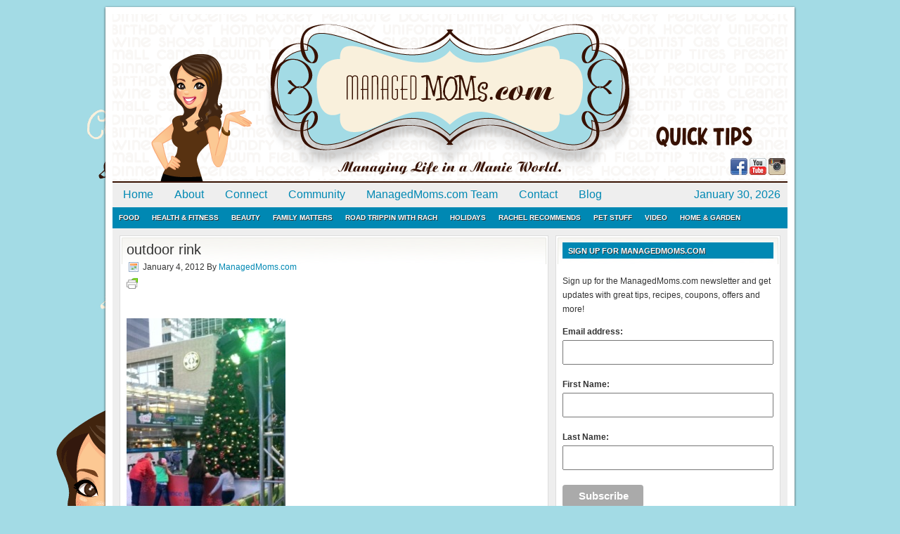

--- FILE ---
content_type: text/html; charset=UTF-8
request_url: https://managedmoms.com/2012/01/az-local-we-tried-the-phoenix-downtown-outdoor-ice-rink-in-85-degree-weather/outdoor-rink/
body_size: 10623
content:
<!DOCTYPE html PUBLIC "-//W3C//DTD XHTML 1.0 Transitional//EN" "https://www.w3.org/TR/xhtml1/DTD/xhtml1-transitional.dtd">
<html xmlns="https://www.w3.org/1999/xhtml" lang="en-US">
<head profile="https://gmpg.org/xfn/11">
<meta http-equiv="Content-Type" content="text/html; charset=UTF-8" />
<title>outdoor rink - ManagedMoms.com</title><meta name='robots' content='index, follow, max-image-preview:large, max-snippet:-1, max-video-preview:-1' />
	<style>img:is([sizes="auto" i], [sizes^="auto," i]) { contain-intrinsic-size: 3000px 1500px }</style>
	
	<!-- This site is optimized with the Yoast SEO plugin v26.1.1 - https://yoast.com/wordpress/plugins/seo/ -->
	<link rel="canonical" href="https://managedmoms.com/2012/01/az-local-we-tried-the-phoenix-downtown-outdoor-ice-rink-in-85-degree-weather/outdoor-rink/" />
	<meta property="og:locale" content="en_US" />
	<meta property="og:type" content="article" />
	<meta property="og:title" content="outdoor rink - ManagedMoms.com" />
	<meta property="og:description" content="Tweet" />
	<meta property="og:url" content="https://managedmoms.com/2012/01/az-local-we-tried-the-phoenix-downtown-outdoor-ice-rink-in-85-degree-weather/outdoor-rink/" />
	<meta property="og:site_name" content="ManagedMoms.com" />
	<meta property="article:publisher" content="https://facebook.com/ManicmanagedMom" />
	<meta property="og:image" content="https://managedmoms.com/2012/01/az-local-we-tried-the-phoenix-downtown-outdoor-ice-rink-in-85-degree-weather/outdoor-rink" />
	<meta property="og:image:width" content="291" />
	<meta property="og:image:height" content="386" />
	<meta property="og:image:type" content="image/jpeg" />
	<script type="application/ld+json" class="yoast-schema-graph">{"@context":"https://schema.org","@graph":[{"@type":"WebPage","@id":"https://managedmoms.com/2012/01/az-local-we-tried-the-phoenix-downtown-outdoor-ice-rink-in-85-degree-weather/outdoor-rink/","url":"https://managedmoms.com/2012/01/az-local-we-tried-the-phoenix-downtown-outdoor-ice-rink-in-85-degree-weather/outdoor-rink/","name":"outdoor rink - ManagedMoms.com","isPartOf":{"@id":"http://szn.eb9.myftpupload.com/#website"},"primaryImageOfPage":{"@id":"https://managedmoms.com/2012/01/az-local-we-tried-the-phoenix-downtown-outdoor-ice-rink-in-85-degree-weather/outdoor-rink/#primaryimage"},"image":{"@id":"https://managedmoms.com/2012/01/az-local-we-tried-the-phoenix-downtown-outdoor-ice-rink-in-85-degree-weather/outdoor-rink/#primaryimage"},"thumbnailUrl":"https://managedmoms.com/wp-content/uploads/2012/01/outdoor-rink.jpg","datePublished":"2012-01-04T03:52:00+00:00","breadcrumb":{"@id":"https://managedmoms.com/2012/01/az-local-we-tried-the-phoenix-downtown-outdoor-ice-rink-in-85-degree-weather/outdoor-rink/#breadcrumb"},"inLanguage":"en-US","potentialAction":[{"@type":"ReadAction","target":["https://managedmoms.com/2012/01/az-local-we-tried-the-phoenix-downtown-outdoor-ice-rink-in-85-degree-weather/outdoor-rink/"]}]},{"@type":"ImageObject","inLanguage":"en-US","@id":"https://managedmoms.com/2012/01/az-local-we-tried-the-phoenix-downtown-outdoor-ice-rink-in-85-degree-weather/outdoor-rink/#primaryimage","url":"https://managedmoms.com/wp-content/uploads/2012/01/outdoor-rink.jpg","contentUrl":"https://managedmoms.com/wp-content/uploads/2012/01/outdoor-rink.jpg","width":"291","height":"386"},{"@type":"BreadcrumbList","@id":"https://managedmoms.com/2012/01/az-local-we-tried-the-phoenix-downtown-outdoor-ice-rink-in-85-degree-weather/outdoor-rink/#breadcrumb","itemListElement":[{"@type":"ListItem","position":1,"name":"Home","item":"http://szn.eb9.myftpupload.com/"},{"@type":"ListItem","position":2,"name":"AZ Local: We Tried the Phoenix Downtown Outdoor Ice Rink in 85 Degree Weather!","item":"https://managedmoms.com/2012/01/az-local-we-tried-the-phoenix-downtown-outdoor-ice-rink-in-85-degree-weather/"},{"@type":"ListItem","position":3,"name":"outdoor rink"}]},{"@type":"WebSite","@id":"http://szn.eb9.myftpupload.com/#website","url":"http://szn.eb9.myftpupload.com/","name":"ManagedMoms.com","description":"Quick Tips, Food, Travel &amp; More!","potentialAction":[{"@type":"SearchAction","target":{"@type":"EntryPoint","urlTemplate":"http://szn.eb9.myftpupload.com/?s={search_term_string}"},"query-input":{"@type":"PropertyValueSpecification","valueRequired":true,"valueName":"search_term_string"}}],"inLanguage":"en-US"}]}</script>
	<!-- / Yoast SEO plugin. -->


<link rel="alternate" type="application/rss+xml" title="ManagedMoms.com &raquo; Feed" href="https://managedmoms.com/feed/" />
<link rel="alternate" type="application/rss+xml" title="ManagedMoms.com &raquo; Comments Feed" href="https://managedmoms.com/comments/feed/" />
<script type="text/javascript">
/* <![CDATA[ */
window._wpemojiSettings = {"baseUrl":"https:\/\/s.w.org\/images\/core\/emoji\/16.0.1\/72x72\/","ext":".png","svgUrl":"https:\/\/s.w.org\/images\/core\/emoji\/16.0.1\/svg\/","svgExt":".svg","source":{"concatemoji":"https:\/\/managedmoms.com\/wp-includes\/js\/wp-emoji-release.min.js?ver=27ef2ad2bb51eee4c9613361c8fcd899"}};
/*! This file is auto-generated */
!function(s,n){var o,i,e;function c(e){try{var t={supportTests:e,timestamp:(new Date).valueOf()};sessionStorage.setItem(o,JSON.stringify(t))}catch(e){}}function p(e,t,n){e.clearRect(0,0,e.canvas.width,e.canvas.height),e.fillText(t,0,0);var t=new Uint32Array(e.getImageData(0,0,e.canvas.width,e.canvas.height).data),a=(e.clearRect(0,0,e.canvas.width,e.canvas.height),e.fillText(n,0,0),new Uint32Array(e.getImageData(0,0,e.canvas.width,e.canvas.height).data));return t.every(function(e,t){return e===a[t]})}function u(e,t){e.clearRect(0,0,e.canvas.width,e.canvas.height),e.fillText(t,0,0);for(var n=e.getImageData(16,16,1,1),a=0;a<n.data.length;a++)if(0!==n.data[a])return!1;return!0}function f(e,t,n,a){switch(t){case"flag":return n(e,"\ud83c\udff3\ufe0f\u200d\u26a7\ufe0f","\ud83c\udff3\ufe0f\u200b\u26a7\ufe0f")?!1:!n(e,"\ud83c\udde8\ud83c\uddf6","\ud83c\udde8\u200b\ud83c\uddf6")&&!n(e,"\ud83c\udff4\udb40\udc67\udb40\udc62\udb40\udc65\udb40\udc6e\udb40\udc67\udb40\udc7f","\ud83c\udff4\u200b\udb40\udc67\u200b\udb40\udc62\u200b\udb40\udc65\u200b\udb40\udc6e\u200b\udb40\udc67\u200b\udb40\udc7f");case"emoji":return!a(e,"\ud83e\udedf")}return!1}function g(e,t,n,a){var r="undefined"!=typeof WorkerGlobalScope&&self instanceof WorkerGlobalScope?new OffscreenCanvas(300,150):s.createElement("canvas"),o=r.getContext("2d",{willReadFrequently:!0}),i=(o.textBaseline="top",o.font="600 32px Arial",{});return e.forEach(function(e){i[e]=t(o,e,n,a)}),i}function t(e){var t=s.createElement("script");t.src=e,t.defer=!0,s.head.appendChild(t)}"undefined"!=typeof Promise&&(o="wpEmojiSettingsSupports",i=["flag","emoji"],n.supports={everything:!0,everythingExceptFlag:!0},e=new Promise(function(e){s.addEventListener("DOMContentLoaded",e,{once:!0})}),new Promise(function(t){var n=function(){try{var e=JSON.parse(sessionStorage.getItem(o));if("object"==typeof e&&"number"==typeof e.timestamp&&(new Date).valueOf()<e.timestamp+604800&&"object"==typeof e.supportTests)return e.supportTests}catch(e){}return null}();if(!n){if("undefined"!=typeof Worker&&"undefined"!=typeof OffscreenCanvas&&"undefined"!=typeof URL&&URL.createObjectURL&&"undefined"!=typeof Blob)try{var e="postMessage("+g.toString()+"("+[JSON.stringify(i),f.toString(),p.toString(),u.toString()].join(",")+"));",a=new Blob([e],{type:"text/javascript"}),r=new Worker(URL.createObjectURL(a),{name:"wpTestEmojiSupports"});return void(r.onmessage=function(e){c(n=e.data),r.terminate(),t(n)})}catch(e){}c(n=g(i,f,p,u))}t(n)}).then(function(e){for(var t in e)n.supports[t]=e[t],n.supports.everything=n.supports.everything&&n.supports[t],"flag"!==t&&(n.supports.everythingExceptFlag=n.supports.everythingExceptFlag&&n.supports[t]);n.supports.everythingExceptFlag=n.supports.everythingExceptFlag&&!n.supports.flag,n.DOMReady=!1,n.readyCallback=function(){n.DOMReady=!0}}).then(function(){return e}).then(function(){var e;n.supports.everything||(n.readyCallback(),(e=n.source||{}).concatemoji?t(e.concatemoji):e.wpemoji&&e.twemoji&&(t(e.twemoji),t(e.wpemoji)))}))}((window,document),window._wpemojiSettings);
/* ]]> */
</script>
<link rel='stylesheet' id='lifestyle-theme-css' href='https://managedmoms.com/wp-content/themes/lifestyle/style.css?ver=2.4.2' type='text/css' media='all' />
<style id='wp-emoji-styles-inline-css' type='text/css'>

	img.wp-smiley, img.emoji {
		display: inline !important;
		border: none !important;
		box-shadow: none !important;
		height: 1em !important;
		width: 1em !important;
		margin: 0 0.07em !important;
		vertical-align: -0.1em !important;
		background: none !important;
		padding: 0 !important;
	}
</style>
<link rel='stylesheet' id='wp-block-library-css' href='https://managedmoms.com/wp-includes/css/dist/block-library/style.min.css?ver=27ef2ad2bb51eee4c9613361c8fcd899' type='text/css' media='all' />
<style id='classic-theme-styles-inline-css' type='text/css'>
/*! This file is auto-generated */
.wp-block-button__link{color:#fff;background-color:#32373c;border-radius:9999px;box-shadow:none;text-decoration:none;padding:calc(.667em + 2px) calc(1.333em + 2px);font-size:1.125em}.wp-block-file__button{background:#32373c;color:#fff;text-decoration:none}
</style>
<style id='global-styles-inline-css' type='text/css'>
:root{--wp--preset--aspect-ratio--square: 1;--wp--preset--aspect-ratio--4-3: 4/3;--wp--preset--aspect-ratio--3-4: 3/4;--wp--preset--aspect-ratio--3-2: 3/2;--wp--preset--aspect-ratio--2-3: 2/3;--wp--preset--aspect-ratio--16-9: 16/9;--wp--preset--aspect-ratio--9-16: 9/16;--wp--preset--color--black: #000000;--wp--preset--color--cyan-bluish-gray: #abb8c3;--wp--preset--color--white: #ffffff;--wp--preset--color--pale-pink: #f78da7;--wp--preset--color--vivid-red: #cf2e2e;--wp--preset--color--luminous-vivid-orange: #ff6900;--wp--preset--color--luminous-vivid-amber: #fcb900;--wp--preset--color--light-green-cyan: #7bdcb5;--wp--preset--color--vivid-green-cyan: #00d084;--wp--preset--color--pale-cyan-blue: #8ed1fc;--wp--preset--color--vivid-cyan-blue: #0693e3;--wp--preset--color--vivid-purple: #9b51e0;--wp--preset--gradient--vivid-cyan-blue-to-vivid-purple: linear-gradient(135deg,rgba(6,147,227,1) 0%,rgb(155,81,224) 100%);--wp--preset--gradient--light-green-cyan-to-vivid-green-cyan: linear-gradient(135deg,rgb(122,220,180) 0%,rgb(0,208,130) 100%);--wp--preset--gradient--luminous-vivid-amber-to-luminous-vivid-orange: linear-gradient(135deg,rgba(252,185,0,1) 0%,rgba(255,105,0,1) 100%);--wp--preset--gradient--luminous-vivid-orange-to-vivid-red: linear-gradient(135deg,rgba(255,105,0,1) 0%,rgb(207,46,46) 100%);--wp--preset--gradient--very-light-gray-to-cyan-bluish-gray: linear-gradient(135deg,rgb(238,238,238) 0%,rgb(169,184,195) 100%);--wp--preset--gradient--cool-to-warm-spectrum: linear-gradient(135deg,rgb(74,234,220) 0%,rgb(151,120,209) 20%,rgb(207,42,186) 40%,rgb(238,44,130) 60%,rgb(251,105,98) 80%,rgb(254,248,76) 100%);--wp--preset--gradient--blush-light-purple: linear-gradient(135deg,rgb(255,206,236) 0%,rgb(152,150,240) 100%);--wp--preset--gradient--blush-bordeaux: linear-gradient(135deg,rgb(254,205,165) 0%,rgb(254,45,45) 50%,rgb(107,0,62) 100%);--wp--preset--gradient--luminous-dusk: linear-gradient(135deg,rgb(255,203,112) 0%,rgb(199,81,192) 50%,rgb(65,88,208) 100%);--wp--preset--gradient--pale-ocean: linear-gradient(135deg,rgb(255,245,203) 0%,rgb(182,227,212) 50%,rgb(51,167,181) 100%);--wp--preset--gradient--electric-grass: linear-gradient(135deg,rgb(202,248,128) 0%,rgb(113,206,126) 100%);--wp--preset--gradient--midnight: linear-gradient(135deg,rgb(2,3,129) 0%,rgb(40,116,252) 100%);--wp--preset--font-size--small: 13px;--wp--preset--font-size--medium: 20px;--wp--preset--font-size--large: 36px;--wp--preset--font-size--x-large: 42px;--wp--preset--spacing--20: 0.44rem;--wp--preset--spacing--30: 0.67rem;--wp--preset--spacing--40: 1rem;--wp--preset--spacing--50: 1.5rem;--wp--preset--spacing--60: 2.25rem;--wp--preset--spacing--70: 3.38rem;--wp--preset--spacing--80: 5.06rem;--wp--preset--shadow--natural: 6px 6px 9px rgba(0, 0, 0, 0.2);--wp--preset--shadow--deep: 12px 12px 50px rgba(0, 0, 0, 0.4);--wp--preset--shadow--sharp: 6px 6px 0px rgba(0, 0, 0, 0.2);--wp--preset--shadow--outlined: 6px 6px 0px -3px rgba(255, 255, 255, 1), 6px 6px rgba(0, 0, 0, 1);--wp--preset--shadow--crisp: 6px 6px 0px rgba(0, 0, 0, 1);}:where(.is-layout-flex){gap: 0.5em;}:where(.is-layout-grid){gap: 0.5em;}body .is-layout-flex{display: flex;}.is-layout-flex{flex-wrap: wrap;align-items: center;}.is-layout-flex > :is(*, div){margin: 0;}body .is-layout-grid{display: grid;}.is-layout-grid > :is(*, div){margin: 0;}:where(.wp-block-columns.is-layout-flex){gap: 2em;}:where(.wp-block-columns.is-layout-grid){gap: 2em;}:where(.wp-block-post-template.is-layout-flex){gap: 1.25em;}:where(.wp-block-post-template.is-layout-grid){gap: 1.25em;}.has-black-color{color: var(--wp--preset--color--black) !important;}.has-cyan-bluish-gray-color{color: var(--wp--preset--color--cyan-bluish-gray) !important;}.has-white-color{color: var(--wp--preset--color--white) !important;}.has-pale-pink-color{color: var(--wp--preset--color--pale-pink) !important;}.has-vivid-red-color{color: var(--wp--preset--color--vivid-red) !important;}.has-luminous-vivid-orange-color{color: var(--wp--preset--color--luminous-vivid-orange) !important;}.has-luminous-vivid-amber-color{color: var(--wp--preset--color--luminous-vivid-amber) !important;}.has-light-green-cyan-color{color: var(--wp--preset--color--light-green-cyan) !important;}.has-vivid-green-cyan-color{color: var(--wp--preset--color--vivid-green-cyan) !important;}.has-pale-cyan-blue-color{color: var(--wp--preset--color--pale-cyan-blue) !important;}.has-vivid-cyan-blue-color{color: var(--wp--preset--color--vivid-cyan-blue) !important;}.has-vivid-purple-color{color: var(--wp--preset--color--vivid-purple) !important;}.has-black-background-color{background-color: var(--wp--preset--color--black) !important;}.has-cyan-bluish-gray-background-color{background-color: var(--wp--preset--color--cyan-bluish-gray) !important;}.has-white-background-color{background-color: var(--wp--preset--color--white) !important;}.has-pale-pink-background-color{background-color: var(--wp--preset--color--pale-pink) !important;}.has-vivid-red-background-color{background-color: var(--wp--preset--color--vivid-red) !important;}.has-luminous-vivid-orange-background-color{background-color: var(--wp--preset--color--luminous-vivid-orange) !important;}.has-luminous-vivid-amber-background-color{background-color: var(--wp--preset--color--luminous-vivid-amber) !important;}.has-light-green-cyan-background-color{background-color: var(--wp--preset--color--light-green-cyan) !important;}.has-vivid-green-cyan-background-color{background-color: var(--wp--preset--color--vivid-green-cyan) !important;}.has-pale-cyan-blue-background-color{background-color: var(--wp--preset--color--pale-cyan-blue) !important;}.has-vivid-cyan-blue-background-color{background-color: var(--wp--preset--color--vivid-cyan-blue) !important;}.has-vivid-purple-background-color{background-color: var(--wp--preset--color--vivid-purple) !important;}.has-black-border-color{border-color: var(--wp--preset--color--black) !important;}.has-cyan-bluish-gray-border-color{border-color: var(--wp--preset--color--cyan-bluish-gray) !important;}.has-white-border-color{border-color: var(--wp--preset--color--white) !important;}.has-pale-pink-border-color{border-color: var(--wp--preset--color--pale-pink) !important;}.has-vivid-red-border-color{border-color: var(--wp--preset--color--vivid-red) !important;}.has-luminous-vivid-orange-border-color{border-color: var(--wp--preset--color--luminous-vivid-orange) !important;}.has-luminous-vivid-amber-border-color{border-color: var(--wp--preset--color--luminous-vivid-amber) !important;}.has-light-green-cyan-border-color{border-color: var(--wp--preset--color--light-green-cyan) !important;}.has-vivid-green-cyan-border-color{border-color: var(--wp--preset--color--vivid-green-cyan) !important;}.has-pale-cyan-blue-border-color{border-color: var(--wp--preset--color--pale-cyan-blue) !important;}.has-vivid-cyan-blue-border-color{border-color: var(--wp--preset--color--vivid-cyan-blue) !important;}.has-vivid-purple-border-color{border-color: var(--wp--preset--color--vivid-purple) !important;}.has-vivid-cyan-blue-to-vivid-purple-gradient-background{background: var(--wp--preset--gradient--vivid-cyan-blue-to-vivid-purple) !important;}.has-light-green-cyan-to-vivid-green-cyan-gradient-background{background: var(--wp--preset--gradient--light-green-cyan-to-vivid-green-cyan) !important;}.has-luminous-vivid-amber-to-luminous-vivid-orange-gradient-background{background: var(--wp--preset--gradient--luminous-vivid-amber-to-luminous-vivid-orange) !important;}.has-luminous-vivid-orange-to-vivid-red-gradient-background{background: var(--wp--preset--gradient--luminous-vivid-orange-to-vivid-red) !important;}.has-very-light-gray-to-cyan-bluish-gray-gradient-background{background: var(--wp--preset--gradient--very-light-gray-to-cyan-bluish-gray) !important;}.has-cool-to-warm-spectrum-gradient-background{background: var(--wp--preset--gradient--cool-to-warm-spectrum) !important;}.has-blush-light-purple-gradient-background{background: var(--wp--preset--gradient--blush-light-purple) !important;}.has-blush-bordeaux-gradient-background{background: var(--wp--preset--gradient--blush-bordeaux) !important;}.has-luminous-dusk-gradient-background{background: var(--wp--preset--gradient--luminous-dusk) !important;}.has-pale-ocean-gradient-background{background: var(--wp--preset--gradient--pale-ocean) !important;}.has-electric-grass-gradient-background{background: var(--wp--preset--gradient--electric-grass) !important;}.has-midnight-gradient-background{background: var(--wp--preset--gradient--midnight) !important;}.has-small-font-size{font-size: var(--wp--preset--font-size--small) !important;}.has-medium-font-size{font-size: var(--wp--preset--font-size--medium) !important;}.has-large-font-size{font-size: var(--wp--preset--font-size--large) !important;}.has-x-large-font-size{font-size: var(--wp--preset--font-size--x-large) !important;}
:where(.wp-block-post-template.is-layout-flex){gap: 1.25em;}:where(.wp-block-post-template.is-layout-grid){gap: 1.25em;}
:where(.wp-block-columns.is-layout-flex){gap: 2em;}:where(.wp-block-columns.is-layout-grid){gap: 2em;}
:root :where(.wp-block-pullquote){font-size: 1.5em;line-height: 1.6;}
</style>
<link rel='stylesheet' id='mc4wp-form-basic-css' href='https://managedmoms.com/wp-content/plugins/mailchimp-for-wp/assets/css/form-basic.css?ver=4.11.1' type='text/css' media='all' />
<link rel='stylesheet' id='wp-components-css' href='https://managedmoms.com/wp-includes/css/dist/components/style.min.css?ver=27ef2ad2bb51eee4c9613361c8fcd899' type='text/css' media='all' />
<link rel='stylesheet' id='godaddy-styles-css' href='https://managedmoms.com/wp-content/mu-plugins/vendor/wpex/godaddy-launch/includes/Dependencies/GoDaddy/Styles/build/latest.css?ver=2.0.2' type='text/css' media='all' />
<link rel='stylesheet' id='social-media-counters-css' href='https://managedmoms.com/wp-content/plugins/social-media-counters/style.css?ver=27ef2ad2bb51eee4c9613361c8fcd899' type='text/css' media='all' />
<script type="text/javascript" src="https://managedmoms.com/wp-includes/js/jquery/jquery.min.js?ver=3.7.1" id="jquery-core-js"></script>
<script type="text/javascript" src="https://managedmoms.com/wp-includes/js/jquery/jquery-migrate.min.js?ver=3.4.1" id="jquery-migrate-js"></script>
<script type="text/javascript" id="utils-js-extra">
/* <![CDATA[ */
var userSettings = {"url":"\/","uid":"0","time":"1769818009","secure":"1"};
/* ]]> */
</script>
<script type="text/javascript" src="https://managedmoms.com/wp-includes/js/utils.min.js?ver=27ef2ad2bb51eee4c9613361c8fcd899" id="utils-js"></script>
<!--[if lt IE 9]>
<script type="text/javascript" src="https://managedmoms.com/wp-content/themes/genesis/lib/js/html5shiv.min.js?ver=3.7.3" id="html5shiv-js"></script>
<![endif]-->
<link rel="https://api.w.org/" href="https://managedmoms.com/wp-json/" /><link rel="alternate" title="JSON" type="application/json" href="https://managedmoms.com/wp-json/wp/v2/media/7622" /><link rel='shortlink' href='https://managedmoms.com/?p=7622' />
<link rel="alternate" title="oEmbed (JSON)" type="application/json+oembed" href="https://managedmoms.com/wp-json/oembed/1.0/embed?url=https%3A%2F%2Fmanagedmoms.com%2F2012%2F01%2Faz-local-we-tried-the-phoenix-downtown-outdoor-ice-rink-in-85-degree-weather%2Foutdoor-rink%2F" />
<link rel="alternate" title="oEmbed (XML)" type="text/xml+oembed" href="https://managedmoms.com/wp-json/oembed/1.0/embed?url=https%3A%2F%2Fmanagedmoms.com%2F2012%2F01%2Faz-local-we-tried-the-phoenix-downtown-outdoor-ice-rink-in-85-degree-weather%2Foutdoor-rink%2F&#038;format=xml" />
<style type="text/css">
ul.scfw_16px li, ul.scfw_24px li, ul.scfw_32px li, ul.scfw_16px li a, ul.scfw_24px li a, ul.scfw_32px li a {
	display:inline !important;
	float:none !important;
	border:0 !important;
	background:transparent none !important;
	margin:0 !important;
	padding:0 !important;
}
ul.scfw_16px li {
	margin:0 2px 0 0 !important;
}
ul.scfw_24px li {
	margin:0 3px 0 0 !important;
}
ul.scfw_32px li {
	margin:0 5px 0 0 !important;
}
ul.scfw_text_img li:before, ul.scfw_16px li:before, ul.scfw_24px li:before, ul.scfw_32px li:before {
	content:none !important;
}
.scfw img {
	float:none !important;
}
</style>	
	<link rel="icon" href="https://managedmoms.com/wp-content/themes/lifestyle/images/favicon.ico" />
<link rel="pingback" href="https://managedmoms.com/xmlrpc.php" />
<style>
#content {
  width: 590px;
  background: white;
}
#sidebar-alt {
  display: none;
}
#content-sidebar-wrap {
  width: 100%;
}
</style>

<!-- BEGIN recaptcha, injected by plugin wp-recaptcha-integration  -->

<!-- END recaptcha -->
<style type="text/css" id="custom-background-css">
body.custom-background { background-color: #a3dbe5; background-image: url("https://managedmoms.com/wp-content/uploads/2011/02/bg4.png"); background-position: left top; background-size: auto; background-repeat: no-repeat; background-attachment: fixed; }
</style>
			<style type="text/css" id="wp-custom-css">
			.mc4wp-form-basic input {
    margin-top: 5px;
	    display: block;
    width: 100%;
    padding: 8px 0;
    text-indent: 2%;
}

.mc4wp-form-basic input[type=submit] {
clear: both;
    background-color: #aaa;
    border: 0 none;
    border-radius: 4px;
    color: #FFFFFF;
    cursor: pointer;
    display: inline-block;
    font-size: 15px;
    font-weight: bold;
    height: 32px;
    line-height: 32px;
    margin: 0 5px 10px 0;
    padding: 0 22px;
    text-align: center;
    text-decoration: none;
    vertical-align: top;
    white-space: nowrap;
    width: auto;
}		</style>
		</head>
<body class="attachment wp-singular attachment-template-default single single-attachment postid-7622 attachmentid-7622 attachment-jpeg custom-background wp-theme-genesis wp-child-theme-lifestyle header-image content-sidebar"><div id="wrap"><div id="header"><div class="wrap"><div id="title-area"><p id="title"><a href="https://managedmoms.com/">ManagedMoms.com</a></p><p id="description">Quick Tips, Food, Travel &amp; More!</p></div><div class="widget-area header-widget-area"><div id="scfw-2" class="widget scfw"><div class="widget-wrap"><ul class="scfw_24px" style="list-style:none;margin:0;padding:0;text-align:right;"><li><a href="https://facebook.com/ManicmanagedMom" title="Connect on Facebook" target="_blank"><img src="https://managedmoms.com/wp-content/plugins/subscribe-connect-follow-widget/images/24px/facebook.png" alt="Facebook" height="24px" width="24px" /></a></li><li><a href="https://www.youtube.com/channel/UCsQTbuvII7LpklWuO84wK1Q" title="YouTube Channel" target="_blank"><img src="https://managedmoms.com/wp-content/plugins/subscribe-connect-follow-widget/images/24px/youtube.png" alt="YouTube" height="24px" width="24px" /></a></li><li><a href="http://instagram.com/managed_moms" title="managed_moms on Instagram" target="_blank"><img src="https://managedmoms.com/wp-content/plugins/subscribe-connect-follow-widget/images/24px/instagram.png" alt="Instagram" height="24px" width="24px" /></a></li></ul></div></div>
</div></div></div><div id="nav"><div class="wrap"><ul id="menu-primary" class="menu genesis-nav-menu menu-primary js-superfish"><li id="menu-item-1857" class="menu-item menu-item-type-custom menu-item-object-custom menu-item-home menu-item-1857"><a href="https://managedmoms.com/">Home</a></li>
<li id="menu-item-1850" class="menu-item menu-item-type-post_type menu-item-object-page menu-item-1850"><a href="https://managedmoms.com/about-2/">About</a></li>
<li id="menu-item-1848" class="menu-item menu-item-type-post_type menu-item-object-page menu-item-1848"><a href="https://managedmoms.com/connect/">Connect</a></li>
<li id="menu-item-1846" class="menu-item menu-item-type-post_type menu-item-object-page menu-item-1846"><a href="https://managedmoms.com/community/">Community</a></li>
<li id="menu-item-3293" class="menu-item menu-item-type-post_type menu-item-object-page menu-item-3293"><a href="https://managedmoms.com/moms-team/">ManagedMoms.com Team</a></li>
<li id="menu-item-1901" class="menu-item menu-item-type-post_type menu-item-object-page menu-item-1901"><a href="https://managedmoms.com/contact/">Contact</a></li>
<li id="menu-item-1847" class="menu-item menu-item-type-post_type menu-item-object-page menu-item-1847"><a href="https://managedmoms.com/blog/">Blog</a></li>
<li class="right date">January 30, 2026</li></ul></div></div><div id="subnav"><div class="wrap"><ul id="menu-secondary" class="menu genesis-nav-menu menu-secondary js-superfish"><li id="menu-item-1888" class="menu-item menu-item-type-taxonomy menu-item-object-category menu-item-1888"><a href="https://managedmoms.com/category/food/">Food</a></li>
<li id="menu-item-1889" class="menu-item menu-item-type-taxonomy menu-item-object-category menu-item-1889"><a href="https://managedmoms.com/category/health-fitness-finds/">Health &#038; Fitness</a></li>
<li id="menu-item-1890" class="menu-item menu-item-type-taxonomy menu-item-object-category menu-item-1890"><a href="https://managedmoms.com/category/beauty/">Beauty</a></li>
<li id="menu-item-1892" class="menu-item menu-item-type-taxonomy menu-item-object-category menu-item-1892"><a href="https://managedmoms.com/category/family-matters/">Family Matters</a></li>
<li id="menu-item-1895" class="menu-item menu-item-type-taxonomy menu-item-object-category menu-item-1895"><a href="https://managedmoms.com/category/travel/">Road Trippin with Rach</a></li>
<li id="menu-item-1896" class="menu-item menu-item-type-taxonomy menu-item-object-category menu-item-1896"><a href="https://managedmoms.com/category/holiday-special/">Holidays</a></li>
<li id="menu-item-1855" class="menu-item menu-item-type-taxonomy menu-item-object-category menu-item-1855"><a href="https://managedmoms.com/category/rachel-recommends/">Rachel Recommends</a></li>
<li id="menu-item-1926" class="menu-item menu-item-type-taxonomy menu-item-object-category menu-item-1926"><a href="https://managedmoms.com/category/weekly-pet-pic/">Pet Stuff</a></li>
<li id="menu-item-1959" class="menu-item menu-item-type-post_type menu-item-object-page menu-item-1959"><a href="https://managedmoms.com/video/">Video</a></li>
<li id="menu-item-12398" class="menu-item menu-item-type-taxonomy menu-item-object-category menu-item-12398"><a href="https://managedmoms.com/category/home-garden/">Home &#038; Garden</a></li>
</ul></div></div> <div id="inner"><div id="content-sidebar-wrap"><div id="content" class="hfeed"><div class="post-7622 attachment type-attachment status-inherit hentry entry"><h1 class="entry-title">outdoor rink</h1> 
<div class="post-info"><span class="date published time" title="2012-01-04T03:52:00-07:00">January 4, 2012</span>  By <span class="author vcard"><span class="fn"><a href="https://managedmoms.com/author/managedmom/" rel="author">ManagedMoms.com</a></span></span>  </div><div class="entry-content"><div class="pf-content"><div class="printfriendly pf-button pf-button-content pf-align">
                    <a href="#" rel="nofollow" onclick="window.print(); return false;" title="Printer Friendly, PDF & Email">
                    <img decoding="async" src="https://cdn.printfriendly.com/icons/printfriendly-icon-md.png" alt="Print Friendly, PDF & Email" class="pf-button-img" style="width: 16px;height: 16px;"  /><span id="printfriendly-text2" class="pf-button-text"></span>
                    </a>
                </div><iframe src="http://www.facebook.com/plugins/like.php?locale=en_US&href=https%3A%2F%2Fmanagedmoms.com%2F2012%2F01%2Faz-local-we-tried-the-phoenix-downtown-outdoor-ice-rink-in-85-degree-weather%2Foutdoor-rink%2F&amp;layout=standard&amp;show-faces=false&amp;width=450&amp;action=like&amp;colorscheme=light" scrolling="no" frameborder="0" allowTransparency="true" style="border:none; overflow:hidden; width:450px; height:30px"></iframe><br/><p class="attachment"><a href='https://managedmoms.com/wp-content/uploads/2012/01/outdoor-rink.jpg'><img decoding="async" width="226" height="300" src="https://managedmoms.com/wp-content/uploads/2012/01/outdoor-rink-226x300.jpg" class="attachment-medium size-medium" alt="" srcset="https://managedmoms.com/wp-content/uploads/2012/01/outdoor-rink-226x300.jpg 226w, https://managedmoms.com/wp-content/uploads/2012/01/outdoor-rink.jpg 291w" sizes="(max-width: 226px) 100vw, 226px" /></a></p>
</div><div id="ph_social_share_bottom" class="ph_social_share_box ph_social_share_box_bottom"><div class="phsmc" id="phsmc_bottom_facebook"><div class="fb-like" data-href="https%3A%2F%2Fmanagedmoms.com%2F2012%2F01%2Faz-local-we-tried-the-phoenix-downtown-outdoor-ice-rink-in-85-degree-weather%2Foutdoor-rink%2F" data-send="false" data-layout="box_count" data-show-faces="true"></div></div><div class="phsmc" id="phsmc_bottom_twitter"><a href="http://twitter.com/share" class="twitter-share-button" data-url="https://managedmoms.com/2012/01/az-local-we-tried-the-phoenix-downtown-outdoor-ice-rink-in-85-degree-weather/outdoor-rink/" data-count="vertical" data-via="manicmanagedmom">Tweet</a><script type="text/javascript" src="http://platform.twitter.com/widgets.js"></script></div><div class="phsmc" id="phsmc_bottom_plusone"><g:plusone size="tall" href="https%3A%2F%2Fmanagedmoms.com%2F2012%2F01%2Faz-local-we-tried-the-phoenix-downtown-outdoor-ice-rink-in-85-degree-weather%2Foutdoor-rink%2F"></g:plusone></div><div class="phsmc" id="phsmc_bottom_addthis"><a class="addthis_counter" addthis:url="https%3A%2F%2Fmanagedmoms.com%2F2012%2F01%2Faz-local-we-tried-the-phoenix-downtown-outdoor-ice-rink-in-85-degree-weather%2Foutdoor-rink%2F" addthis:title="outdoor%20rink"></a></div><script type="text/javascript">var addthis_config = {"data_track_clickback":true};</script><script type="text/javascript" src="http://s7.addthis.com/js/250/addthis_widget.js"></script><div class="clear"></div></div></div><div class="adsense">

<!-- place Google AdSense code here -->

</div></div></div><div id="sidebar" class="sidebar widget-area"><div id="text-18" class="widget widget_text"><div class="widget-wrap"><h4 class="widget-title widgettitle">SIGN UP FOR MANAGEDMOMS.COM</h4>
			<div class="textwidget"><script>(function() {
	window.mc4wp = window.mc4wp || {
		listeners: [],
		forms: {
			on: function(evt, cb) {
				window.mc4wp.listeners.push(
					{
						event   : evt,
						callback: cb
					}
				);
			}
		}
	}
})();
</script><!-- Mailchimp for WordPress v4.11.1 - https://wordpress.org/plugins/mailchimp-for-wp/ --><form id="mc4wp-form-1" class="mc4wp-form mc4wp-form-42098 mc4wp-form-basic" method="post" data-id="42098" data-name="SIGN UP FOR MANAGEDMOMS.COM" ><div class="mc4wp-form-fields"><p>Sign up for the ManagedMoms.com newsletter and get updates with great tips, recipes, coupons, offers and more!</p>
<p>
	<label for="email">Email address: 
		<input type="email" id="email_address" name="EMAIL" placeholder="" required>
</label>
</p>
<p>
	<label for="first_name">First Name: 
		<input type="text" id="first_name" name="First Name" placeholder="" required>
</label>
</p>
<p>
	<label for="last_name">Last Name: 
		<input type="text" id="last_name" name="Last Name" placeholder="" required>
</label>
</p>

<p>
	<input type="submit" value="Subscribe">
</p></div><label style="display: none !important;">Leave this field empty if you're human: <input type="text" name="_mc4wp_honeypot" value="" tabindex="-1" autocomplete="off" /></label><input type="hidden" name="_mc4wp_timestamp" value="1769818009" /><input type="hidden" name="_mc4wp_form_id" value="42098" /><input type="hidden" name="_mc4wp_form_element_id" value="mc4wp-form-1" /><div class="mc4wp-response"></div></form><!-- / Mailchimp for WordPress Plugin -->


</div>
		</div></div>
<div id="search-3" class="widget widget_search"><div class="widget-wrap"><form method="get" class="searchform search-form" action="https://managedmoms.com/" role="search" ><input type="text" value="Search this website &#x2026;" name="s" class="s search-input" onfocus="if (&#039;Search this website &#x2026;&#039; === this.value) {this.value = &#039;&#039;;}" onblur="if (&#039;&#039; === this.value) {this.value = &#039;Search this website &#x2026;&#039;;}" /><input type="submit" class="searchsubmit search-submit" value="Search" /></form></div></div>

		<div id="recent-posts-4" class="widget widget_recent_entries"><div class="widget-wrap">
		<h4 class="widget-title widgettitle">What&#8217;s New on ManagedMoms.com</h4>

		<ul>
											<li>
					<a href="https://managedmoms.com/2025/12/cozy-christmas-kitchen-festive-eggnog-recipes-more-with-shamrock-farms/">Cozy Christmas Kitchen Festive Eggnog Recipes &#038; More With Shamrock Farms</a>
									</li>
											<li>
					<a href="https://managedmoms.com/2025/11/road-trip-with-rach-to-tulsa-12-tulsa-picks/">Road Trip with Rach to Tulsa &#8211; 12 Tulsa Picks!</a>
									</li>
											<li>
					<a href="https://managedmoms.com/2025/10/cottage-cheese-culinary-creation-recipes-with-shamrock-farms/">Cottage Cheese Culinary Creation Recipes with Shamrock Farms</a>
									</li>
					</ul>

		</div></div>
<div id="text-20" class="widget widget_text"><div class="widget-wrap">			<div class="textwidget"><p><a href="https://www.arnicare.com/" target="_blank"><img decoding="async" src="https://managedmoms.com/wp-content/uploads/2024/10/Blog-Ad-202410_Boiron_Managed_Moms_SN_300x250-.jpg" alt="Robert's Catering"></a></p>
</div>
		</div></div>
<div id="text-12" class="widget widget_text"><div class="widget-wrap">			<div class="textwidget"><a href="http://www.robertscatering.net" target="_blank"><img src="https://managedmoms.com/wp-content/uploads/2013/09/roberts-banner.jpg" alt="Robert's Catering"></a>
</div>
		</div></div>
<div id="text-10" class="widget widget_text"><div class="widget-wrap">			<div class="textwidget"><a href="https://www.arnicare.com" target="_blank"><img src="https://managedmoms.com/wp-content/uploads/2024/10/202410_Boiron_Managed_Moms_LM_300x250.jpg" alt="Arnicare" /></a></div>
		</div></div>
<div id="text-5" class="widget widget_text"><div class="widget-wrap">			<div class="textwidget"><a href="http://www.johnhallphotography.com" target="_blank"> <img src="https://managedmoms.com/wp-content/uploads/2011/03/mm_homepage_ad_karenhall.png" width="300" height="265" /></a></div>
		</div></div>
<div id="sidebar-bottom">

	<div id="sidebar-bottom-left">
					</div><!-- end #sidebar-bottom-left -->
	
	<div id="sidebar-bottom-right">
					</div><!-- end #sidebar-bottom-right -->

</div><!-- end #sidebar-bottom --></div></div></div><div id="footer" class="footer"><div class="wrap"><center>&copy; 2026 Manic Managed Mom, LLC and ManagedMoms.com &mdash;  Site managed by <a href="https://greenishorange.com" target="_blank">Greenish Orange</a>.</center>
<br />
<center><a href="https://managedmoms.com/privacy-policy/">Privacy Policy</a> | <a href="https://managedmoms.com/terms-and-conditions/">Terms and Conditions</a> | <a href="https://managedmoms.com/advertise/">Advertise on ManagedMoms.com</a></center> </div></div></div><script type="speculationrules">
{"prefetch":[{"source":"document","where":{"and":[{"href_matches":"\/*"},{"not":{"href_matches":["\/wp-*.php","\/wp-admin\/*","\/wp-content\/uploads\/*","\/wp-content\/*","\/wp-content\/plugins\/*","\/wp-content\/themes\/lifestyle\/*","\/wp-content\/themes\/genesis\/*","\/*\\?(.+)"]}},{"not":{"selector_matches":"a[rel~=\"nofollow\"]"}},{"not":{"selector_matches":".no-prefetch, .no-prefetch a"}}]},"eagerness":"conservative"}]}
</script>
<div id="fb-root"></div>
<script>(function(d, s, id) {
  var js, fjs = d.getElementsByTagName(s)[0];
  if (d.getElementById(id)) return;
  js = d.createElement(s); js.id = id;
  js.src = "//connect.facebook.net/en_GB/all.js#xfbml=1";
  fjs.parentNode.insertBefore(js, fjs);
}(document, 'script', 'facebook-jssdk'));</script>

<script type="text/javascript">
  (function() {
    var po = document.createElement('script'); po.type = 'text/javascript'; po.async = true;
    po.src = 'https://apis.google.com/js/plusone.js';
    var s = document.getElementsByTagName('script')[0]; s.parentNode.insertBefore(po, s);
  })();
</script><script type="text/javascript" src="http://apis.google.com/js/plusone.js"></script>
<script>(function() {function maybePrefixUrlField () {
  const value = this.value.trim()
  if (value !== '' && value.indexOf('http') !== 0) {
    this.value = 'http://' + value
  }
}

const urlFields = document.querySelectorAll('.mc4wp-form input[type="url"]')
for (let j = 0; j < urlFields.length; j++) {
  urlFields[j].addEventListener('blur', maybePrefixUrlField)
}
})();</script><script async src="https://www.googletagmanager.com/gtag/js?id=UA-21883774-1"></script>
<script>
  window.dataLayer = window.dataLayer || [];
  function gtag(){dataLayer.push(arguments);}
  gtag('js', new Date());

  gtag('config', 'UA-21883774-1');
</script>
<!-- BEGIN recaptcha, injected by plugin wp-recaptcha-integration  -->
<script type="text/javascript">
		var recaptcha_widgets={};
		function wp_recaptchaLoadCallback(){
			try {
				grecaptcha;
			} catch(err){
				return;
			}
			var e = document.querySelectorAll ? document.querySelectorAll('.g-recaptcha:not(.wpcf7-form-control)') : document.getElementsByClassName('g-recaptcha'),
				form_submits;

			for (var i=0;i<e.length;i++) {
				(function(el){
					var wid;
					// check if captcha element is unrendered
					if ( ! el.childNodes.length) {
						wid = grecaptcha.render(el,{
							'sitekey':'6LdcnwoTAAAAANdHqw_DUc56tmQcTejMusd2FKWY',
							'theme':el.getAttribute('data-theme') || 'light'
						});
						el.setAttribute('data-widget-id',wid);
					} else {
						wid = el.getAttribute('data-widget-id');
						grecaptcha.reset(wid);
					}
				})(e[i]);
			}
		}

		// if jquery present re-render jquery/ajax loaded captcha elements
		if ( typeof jQuery !== 'undefined' )
			jQuery(document).ajaxComplete( function(evt,xhr,set){
				if( xhr.responseText && xhr.responseText.indexOf('6LdcnwoTAAAAANdHqw_DUc56tmQcTejMusd2FKWY') !== -1)
					wp_recaptchaLoadCallback();
			} );

		</script><script src="https://www.google.com/recaptcha/api.js?onload=wp_recaptchaLoadCallback&#038;render=explicit" async defer></script>
<!-- END recaptcha -->
     <script type="text/javascript" id="pf_script">
                      var pfHeaderImgUrl = '';
          var pfHeaderTagline = '';
          var pfdisableClickToDel = '0';
          var pfImagesSize = 'full-size';
          var pfImageDisplayStyle = 'right';
          var pfEncodeImages = '0';
          var pfShowHiddenContent  = '0';
          var pfDisableEmail = '0';
          var pfDisablePDF = '0';
          var pfDisablePrint = '0';

            
          var pfPlatform = 'WordPress';

        (function($){
            $(document).ready(function(){
                if($('.pf-button-content').length === 0){
                    $('style#pf-excerpt-styles').remove();
                }
            });
        })(jQuery);
        </script>
      <script defer src='https://cdn.printfriendly.com/printfriendly.js'></script>
            
            <script type="text/javascript" src="https://managedmoms.com/wp-includes/js/hoverIntent.min.js?ver=1.10.2" id="hoverIntent-js"></script>
<script type="text/javascript" src="https://managedmoms.com/wp-includes/js/dist/dom-ready.min.js?ver=f77871ff7694fffea381" id="wp-dom-ready-js"></script>
<script type="text/javascript" src="https://managedmoms.com/wp-includes/js/dist/hooks.min.js?ver=4d63a3d491d11ffd8ac6" id="wp-hooks-js"></script>
<script type="text/javascript" src="https://managedmoms.com/wp-includes/js/dist/i18n.min.js?ver=5e580eb46a90c2b997e6" id="wp-i18n-js"></script>
<script type="text/javascript" id="wp-i18n-js-after">
/* <![CDATA[ */
wp.i18n.setLocaleData( { 'text direction\u0004ltr': [ 'ltr' ] } );
wp.i18n.setLocaleData( { 'text direction\u0004ltr': [ 'ltr' ] } );
/* ]]> */
</script>
<script type="text/javascript" src="https://managedmoms.com/wp-includes/js/dist/a11y.min.js?ver=3156534cc54473497e14" id="wp-a11y-js"></script>
<script type="text/javascript" id="common-js-extra">
/* <![CDATA[ */
var bulkActionObserverIds = {"bulk_action":"action","changeit":"new_role"};
/* ]]> */
</script>
<script type="text/javascript" src="https://managedmoms.com/wp-admin/js/common.min.js?ver=27ef2ad2bb51eee4c9613361c8fcd899" id="common-js"></script>
<script type="text/javascript" src="https://managedmoms.com/wp-content/themes/genesis/lib/js/menu/superfish.min.js?ver=1.7.5" id="superfish-js"></script>
<script type="text/javascript" src="https://managedmoms.com/wp-content/themes/genesis/lib/js/menu/superfish.args.min.js?ver=2.4.2" id="superfish-args-js"></script>
<script type="text/javascript" src="https://managedmoms.com/wp-content/themes/genesis/lib/js/menu/superfish.compat.min.js?ver=2.4.2" id="superfish-compat-js"></script>
<script type="text/javascript" defer src="https://managedmoms.com/wp-content/plugins/mailchimp-for-wp/assets/js/forms.js?ver=4.11.1" id="mc4wp-forms-api-js"></script>
</body></html>


--- FILE ---
content_type: text/html; charset=utf-8
request_url: https://accounts.google.com/o/oauth2/postmessageRelay?parent=https%3A%2F%2Fmanagedmoms.com&jsh=m%3B%2F_%2Fscs%2Fabc-static%2F_%2Fjs%2Fk%3Dgapi.lb.en.2kN9-TZiXrM.O%2Fd%3D1%2Frs%3DAHpOoo_B4hu0FeWRuWHfxnZ3V0WubwN7Qw%2Fm%3D__features__
body_size: 160
content:
<!DOCTYPE html><html><head><title></title><meta http-equiv="content-type" content="text/html; charset=utf-8"><meta http-equiv="X-UA-Compatible" content="IE=edge"><meta name="viewport" content="width=device-width, initial-scale=1, minimum-scale=1, maximum-scale=1, user-scalable=0"><script src='https://ssl.gstatic.com/accounts/o/2580342461-postmessagerelay.js' nonce="0AgLZN3pb0laoHy5s7aMQA"></script></head><body><script type="text/javascript" src="https://apis.google.com/js/rpc:shindig_random.js?onload=init" nonce="0AgLZN3pb0laoHy5s7aMQA"></script></body></html>